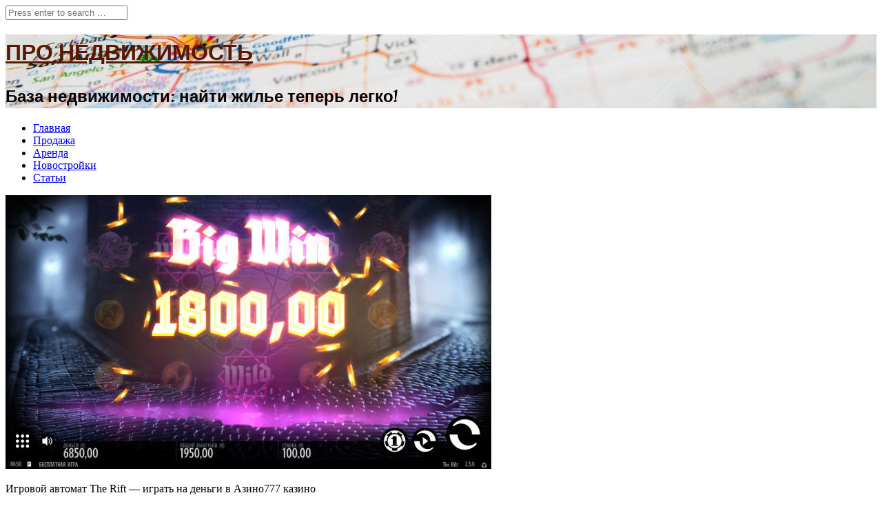

--- FILE ---
content_type: text/html; charset=UTF-8
request_url: https://pro-nedvijimosti.ru/2020/01/igrovoj-avtomat-the-rift-igrat-na-dengi-v-azino777-kazino/igrovoi-avtomat-the-rift-igrati-na-dengi-v-azino777-kazino-pro-nedvijimosti-ru-5/
body_size: 7058
content:
<!DOCTYPE html>
<html lang="ru-RU"
	prefix="og: https://ogp.me/ns#" >
<head>
<meta charset="UTF-8">
<meta name="viewport" content="width=device-width, initial-scale=1">
<link rel="profile" href="http://gmpg.org/xfn/11">
<link rel="pingback" href="https://pro-nedvijimosti.ru/xmlrpc.php">

<title>Игровой автомат The Rift — играть на деньги в Азино777 казино | ПРО НЕДВИЖИМОСТЬ</title>

		<!-- All in One SEO 4.1.7 -->
		<meta name="description" content="Игровой автомат The Rift - играть на деньги в Азино777 казино" />
		<meta name="robots" content="max-snippet:-1, max-image-preview:large, max-video-preview:-1" />
		<meta property="og:locale" content="ru_RU" />
		<meta property="og:site_name" content="ПРО НЕДВИЖИМОСТЬ | База недвижимости: найти жилье теперь легко!" />
		<meta property="og:type" content="article" />
		<meta property="og:title" content="Игровой автомат The Rift — играть на деньги в Азино777 казино | ПРО НЕДВИЖИМОСТЬ" />
		<meta property="og:description" content="Игровой автомат The Rift - играть на деньги в Азино777 казино" />
		<meta property="article:published_time" content="2020-01-05T22:53:17+00:00" />
		<meta property="article:modified_time" content="2020-01-05T22:54:11+00:00" />
		<meta name="twitter:card" content="summary" />
		<meta name="twitter:title" content="Игровой автомат The Rift — играть на деньги в Азино777 казино | ПРО НЕДВИЖИМОСТЬ" />
		<meta name="twitter:description" content="Игровой автомат The Rift - играть на деньги в Азино777 казино" />
		<script type="application/ld+json" class="aioseo-schema">
			{"@context":"https:\/\/schema.org","@graph":[{"@type":"WebSite","@id":"https:\/\/pro-nedvijimosti.ru\/#website","url":"https:\/\/pro-nedvijimosti.ru\/","name":"\u041f\u0420\u041e \u041d\u0415\u0414\u0412\u0418\u0416\u0418\u041c\u041e\u0421\u0422\u042c","description":"\u0411\u0430\u0437\u0430 \u043d\u0435\u0434\u0432\u0438\u0436\u0438\u043c\u043e\u0441\u0442\u0438: \u043d\u0430\u0439\u0442\u0438 \u0436\u0438\u043b\u044c\u0435 \u0442\u0435\u043f\u0435\u0440\u044c \u043b\u0435\u0433\u043a\u043e!","inLanguage":"ru-RU","publisher":{"@id":"https:\/\/pro-nedvijimosti.ru\/#organization"}},{"@type":"Organization","@id":"https:\/\/pro-nedvijimosti.ru\/#organization","name":"\u041f\u0420\u041e \u041d\u0415\u0414\u0412\u0418\u0416\u0418\u041c\u041e\u0421\u0422\u042c","url":"https:\/\/pro-nedvijimosti.ru\/"},{"@type":"BreadcrumbList","@id":"https:\/\/pro-nedvijimosti.ru\/2020\/01\/igrovoj-avtomat-the-rift-igrat-na-dengi-v-azino777-kazino\/igrovoi-avtomat-the-rift-igrati-na-dengi-v-azino777-kazino-pro-nedvijimosti-ru-5\/#breadcrumblist","itemListElement":[{"@type":"ListItem","@id":"https:\/\/pro-nedvijimosti.ru\/#listItem","position":1,"item":{"@type":"WebPage","@id":"https:\/\/pro-nedvijimosti.ru\/","name":"\u0413\u043b\u0430\u0432\u043d\u0430\u044f","description":"\u0411\u0430\u0437\u0430 \u043d\u0435\u0434\u0432\u0438\u0436\u0438\u043c\u043e\u0441\u0442\u0438: \u043d\u0430\u0439\u0442\u0438 \u0436\u0438\u043b\u044c\u0435 \u0442\u0435\u043f\u0435\u0440\u044c \u043b\u0435\u0433\u043a\u043e!","url":"https:\/\/pro-nedvijimosti.ru\/"},"nextItem":"https:\/\/pro-nedvijimosti.ru\/2020\/01\/igrovoj-avtomat-the-rift-igrat-na-dengi-v-azino777-kazino\/igrovoi-avtomat-the-rift-igrati-na-dengi-v-azino777-kazino-pro-nedvijimosti-ru-5\/#listItem"},{"@type":"ListItem","@id":"https:\/\/pro-nedvijimosti.ru\/2020\/01\/igrovoj-avtomat-the-rift-igrat-na-dengi-v-azino777-kazino\/igrovoi-avtomat-the-rift-igrati-na-dengi-v-azino777-kazino-pro-nedvijimosti-ru-5\/#listItem","position":2,"item":{"@type":"WebPage","@id":"https:\/\/pro-nedvijimosti.ru\/2020\/01\/igrovoj-avtomat-the-rift-igrat-na-dengi-v-azino777-kazino\/igrovoi-avtomat-the-rift-igrati-na-dengi-v-azino777-kazino-pro-nedvijimosti-ru-5\/","name":"\u0418\u0433\u0440\u043e\u0432\u043e\u0439 \u0430\u0432\u0442\u043e\u043c\u0430\u0442 The Rift - \u0438\u0433\u0440\u0430\u0442\u044c \u043d\u0430 \u0434\u0435\u043d\u044c\u0433\u0438 \u0432 \u0410\u0437\u0438\u043d\u043e777 \u043a\u0430\u0437\u0438\u043d\u043e","description":"\u0418\u0433\u0440\u043e\u0432\u043e\u0439 \u0430\u0432\u0442\u043e\u043c\u0430\u0442 The Rift - \u0438\u0433\u0440\u0430\u0442\u044c \u043d\u0430 \u0434\u0435\u043d\u044c\u0433\u0438 \u0432 \u0410\u0437\u0438\u043d\u043e777 \u043a\u0430\u0437\u0438\u043d\u043e","url":"https:\/\/pro-nedvijimosti.ru\/2020\/01\/igrovoj-avtomat-the-rift-igrat-na-dengi-v-azino777-kazino\/igrovoi-avtomat-the-rift-igrati-na-dengi-v-azino777-kazino-pro-nedvijimosti-ru-5\/"},"previousItem":"https:\/\/pro-nedvijimosti.ru\/#listItem"}]},{"@type":"Person","@id":"https:\/\/pro-nedvijimosti.ru\/author\/realtor\/#author","url":"https:\/\/pro-nedvijimosti.ru\/author\/realtor\/","name":"Realtor"},{"@type":"ItemPage","@id":"https:\/\/pro-nedvijimosti.ru\/2020\/01\/igrovoj-avtomat-the-rift-igrat-na-dengi-v-azino777-kazino\/igrovoi-avtomat-the-rift-igrati-na-dengi-v-azino777-kazino-pro-nedvijimosti-ru-5\/#itempage","url":"https:\/\/pro-nedvijimosti.ru\/2020\/01\/igrovoj-avtomat-the-rift-igrat-na-dengi-v-azino777-kazino\/igrovoi-avtomat-the-rift-igrati-na-dengi-v-azino777-kazino-pro-nedvijimosti-ru-5\/","name":"\u0418\u0433\u0440\u043e\u0432\u043e\u0439 \u0430\u0432\u0442\u043e\u043c\u0430\u0442 The Rift \u2014 \u0438\u0433\u0440\u0430\u0442\u044c \u043d\u0430 \u0434\u0435\u043d\u044c\u0433\u0438 \u0432 \u0410\u0437\u0438\u043d\u043e777 \u043a\u0430\u0437\u0438\u043d\u043e | \u041f\u0420\u041e \u041d\u0415\u0414\u0412\u0418\u0416\u0418\u041c\u041e\u0421\u0422\u042c","description":"\u0418\u0433\u0440\u043e\u0432\u043e\u0439 \u0430\u0432\u0442\u043e\u043c\u0430\u0442 The Rift - \u0438\u0433\u0440\u0430\u0442\u044c \u043d\u0430 \u0434\u0435\u043d\u044c\u0433\u0438 \u0432 \u0410\u0437\u0438\u043d\u043e777 \u043a\u0430\u0437\u0438\u043d\u043e","inLanguage":"ru-RU","isPartOf":{"@id":"https:\/\/pro-nedvijimosti.ru\/#website"},"breadcrumb":{"@id":"https:\/\/pro-nedvijimosti.ru\/2020\/01\/igrovoj-avtomat-the-rift-igrat-na-dengi-v-azino777-kazino\/igrovoi-avtomat-the-rift-igrati-na-dengi-v-azino777-kazino-pro-nedvijimosti-ru-5\/#breadcrumblist"},"author":"https:\/\/pro-nedvijimosti.ru\/author\/realtor\/#author","creator":"https:\/\/pro-nedvijimosti.ru\/author\/realtor\/#author","datePublished":"2020-01-05T22:53:17+03:00","dateModified":"2020-01-05T22:54:11+03:00"}]}
		</script>
		<!-- All in One SEO -->

<link rel='dns-prefetch' href='//fonts.googleapis.com' />
<link rel='dns-prefetch' href='//s.w.org' />
<link rel="alternate" type="application/rss+xml" title="ПРО НЕДВИЖИМОСТЬ &raquo; Лента" href="https://pro-nedvijimosti.ru/feed/" />
<script type="text/javascript">
window._wpemojiSettings = {"baseUrl":"https:\/\/s.w.org\/images\/core\/emoji\/13.1.0\/72x72\/","ext":".png","svgUrl":"https:\/\/s.w.org\/images\/core\/emoji\/13.1.0\/svg\/","svgExt":".svg","source":{"concatemoji":"https:\/\/pro-nedvijimosti.ru\/wp-includes\/js\/wp-emoji-release.min.js?ver=5.9.12"}};
/*! This file is auto-generated */
!function(e,a,t){var n,r,o,i=a.createElement("canvas"),p=i.getContext&&i.getContext("2d");function s(e,t){var a=String.fromCharCode;p.clearRect(0,0,i.width,i.height),p.fillText(a.apply(this,e),0,0);e=i.toDataURL();return p.clearRect(0,0,i.width,i.height),p.fillText(a.apply(this,t),0,0),e===i.toDataURL()}function c(e){var t=a.createElement("script");t.src=e,t.defer=t.type="text/javascript",a.getElementsByTagName("head")[0].appendChild(t)}for(o=Array("flag","emoji"),t.supports={everything:!0,everythingExceptFlag:!0},r=0;r<o.length;r++)t.supports[o[r]]=function(e){if(!p||!p.fillText)return!1;switch(p.textBaseline="top",p.font="600 32px Arial",e){case"flag":return s([127987,65039,8205,9895,65039],[127987,65039,8203,9895,65039])?!1:!s([55356,56826,55356,56819],[55356,56826,8203,55356,56819])&&!s([55356,57332,56128,56423,56128,56418,56128,56421,56128,56430,56128,56423,56128,56447],[55356,57332,8203,56128,56423,8203,56128,56418,8203,56128,56421,8203,56128,56430,8203,56128,56423,8203,56128,56447]);case"emoji":return!s([10084,65039,8205,55357,56613],[10084,65039,8203,55357,56613])}return!1}(o[r]),t.supports.everything=t.supports.everything&&t.supports[o[r]],"flag"!==o[r]&&(t.supports.everythingExceptFlag=t.supports.everythingExceptFlag&&t.supports[o[r]]);t.supports.everythingExceptFlag=t.supports.everythingExceptFlag&&!t.supports.flag,t.DOMReady=!1,t.readyCallback=function(){t.DOMReady=!0},t.supports.everything||(n=function(){t.readyCallback()},a.addEventListener?(a.addEventListener("DOMContentLoaded",n,!1),e.addEventListener("load",n,!1)):(e.attachEvent("onload",n),a.attachEvent("onreadystatechange",function(){"complete"===a.readyState&&t.readyCallback()})),(n=t.source||{}).concatemoji?c(n.concatemoji):n.wpemoji&&n.twemoji&&(c(n.twemoji),c(n.wpemoji)))}(window,document,window._wpemojiSettings);
</script>
<style type="text/css">
img.wp-smiley,
img.emoji {
	display: inline !important;
	border: none !important;
	box-shadow: none !important;
	height: 1em !important;
	width: 1em !important;
	margin: 0 0.07em !important;
	vertical-align: -0.1em !important;
	background: none !important;
	padding: 0 !important;
}
</style>
	<link rel='stylesheet' id='wp-block-library-css'  href='https://pro-nedvijimosti.ru/wp-includes/css/dist/block-library/style.min.css?ver=5.9.12' type='text/css' media='all' />
<style id='global-styles-inline-css' type='text/css'>
body{--wp--preset--color--black: #000000;--wp--preset--color--cyan-bluish-gray: #abb8c3;--wp--preset--color--white: #ffffff;--wp--preset--color--pale-pink: #f78da7;--wp--preset--color--vivid-red: #cf2e2e;--wp--preset--color--luminous-vivid-orange: #ff6900;--wp--preset--color--luminous-vivid-amber: #fcb900;--wp--preset--color--light-green-cyan: #7bdcb5;--wp--preset--color--vivid-green-cyan: #00d084;--wp--preset--color--pale-cyan-blue: #8ed1fc;--wp--preset--color--vivid-cyan-blue: #0693e3;--wp--preset--color--vivid-purple: #9b51e0;--wp--preset--gradient--vivid-cyan-blue-to-vivid-purple: linear-gradient(135deg,rgba(6,147,227,1) 0%,rgb(155,81,224) 100%);--wp--preset--gradient--light-green-cyan-to-vivid-green-cyan: linear-gradient(135deg,rgb(122,220,180) 0%,rgb(0,208,130) 100%);--wp--preset--gradient--luminous-vivid-amber-to-luminous-vivid-orange: linear-gradient(135deg,rgba(252,185,0,1) 0%,rgba(255,105,0,1) 100%);--wp--preset--gradient--luminous-vivid-orange-to-vivid-red: linear-gradient(135deg,rgba(255,105,0,1) 0%,rgb(207,46,46) 100%);--wp--preset--gradient--very-light-gray-to-cyan-bluish-gray: linear-gradient(135deg,rgb(238,238,238) 0%,rgb(169,184,195) 100%);--wp--preset--gradient--cool-to-warm-spectrum: linear-gradient(135deg,rgb(74,234,220) 0%,rgb(151,120,209) 20%,rgb(207,42,186) 40%,rgb(238,44,130) 60%,rgb(251,105,98) 80%,rgb(254,248,76) 100%);--wp--preset--gradient--blush-light-purple: linear-gradient(135deg,rgb(255,206,236) 0%,rgb(152,150,240) 100%);--wp--preset--gradient--blush-bordeaux: linear-gradient(135deg,rgb(254,205,165) 0%,rgb(254,45,45) 50%,rgb(107,0,62) 100%);--wp--preset--gradient--luminous-dusk: linear-gradient(135deg,rgb(255,203,112) 0%,rgb(199,81,192) 50%,rgb(65,88,208) 100%);--wp--preset--gradient--pale-ocean: linear-gradient(135deg,rgb(255,245,203) 0%,rgb(182,227,212) 50%,rgb(51,167,181) 100%);--wp--preset--gradient--electric-grass: linear-gradient(135deg,rgb(202,248,128) 0%,rgb(113,206,126) 100%);--wp--preset--gradient--midnight: linear-gradient(135deg,rgb(2,3,129) 0%,rgb(40,116,252) 100%);--wp--preset--duotone--dark-grayscale: url('#wp-duotone-dark-grayscale');--wp--preset--duotone--grayscale: url('#wp-duotone-grayscale');--wp--preset--duotone--purple-yellow: url('#wp-duotone-purple-yellow');--wp--preset--duotone--blue-red: url('#wp-duotone-blue-red');--wp--preset--duotone--midnight: url('#wp-duotone-midnight');--wp--preset--duotone--magenta-yellow: url('#wp-duotone-magenta-yellow');--wp--preset--duotone--purple-green: url('#wp-duotone-purple-green');--wp--preset--duotone--blue-orange: url('#wp-duotone-blue-orange');--wp--preset--font-size--small: 13px;--wp--preset--font-size--medium: 20px;--wp--preset--font-size--large: 36px;--wp--preset--font-size--x-large: 42px;}.has-black-color{color: var(--wp--preset--color--black) !important;}.has-cyan-bluish-gray-color{color: var(--wp--preset--color--cyan-bluish-gray) !important;}.has-white-color{color: var(--wp--preset--color--white) !important;}.has-pale-pink-color{color: var(--wp--preset--color--pale-pink) !important;}.has-vivid-red-color{color: var(--wp--preset--color--vivid-red) !important;}.has-luminous-vivid-orange-color{color: var(--wp--preset--color--luminous-vivid-orange) !important;}.has-luminous-vivid-amber-color{color: var(--wp--preset--color--luminous-vivid-amber) !important;}.has-light-green-cyan-color{color: var(--wp--preset--color--light-green-cyan) !important;}.has-vivid-green-cyan-color{color: var(--wp--preset--color--vivid-green-cyan) !important;}.has-pale-cyan-blue-color{color: var(--wp--preset--color--pale-cyan-blue) !important;}.has-vivid-cyan-blue-color{color: var(--wp--preset--color--vivid-cyan-blue) !important;}.has-vivid-purple-color{color: var(--wp--preset--color--vivid-purple) !important;}.has-black-background-color{background-color: var(--wp--preset--color--black) !important;}.has-cyan-bluish-gray-background-color{background-color: var(--wp--preset--color--cyan-bluish-gray) !important;}.has-white-background-color{background-color: var(--wp--preset--color--white) !important;}.has-pale-pink-background-color{background-color: var(--wp--preset--color--pale-pink) !important;}.has-vivid-red-background-color{background-color: var(--wp--preset--color--vivid-red) !important;}.has-luminous-vivid-orange-background-color{background-color: var(--wp--preset--color--luminous-vivid-orange) !important;}.has-luminous-vivid-amber-background-color{background-color: var(--wp--preset--color--luminous-vivid-amber) !important;}.has-light-green-cyan-background-color{background-color: var(--wp--preset--color--light-green-cyan) !important;}.has-vivid-green-cyan-background-color{background-color: var(--wp--preset--color--vivid-green-cyan) !important;}.has-pale-cyan-blue-background-color{background-color: var(--wp--preset--color--pale-cyan-blue) !important;}.has-vivid-cyan-blue-background-color{background-color: var(--wp--preset--color--vivid-cyan-blue) !important;}.has-vivid-purple-background-color{background-color: var(--wp--preset--color--vivid-purple) !important;}.has-black-border-color{border-color: var(--wp--preset--color--black) !important;}.has-cyan-bluish-gray-border-color{border-color: var(--wp--preset--color--cyan-bluish-gray) !important;}.has-white-border-color{border-color: var(--wp--preset--color--white) !important;}.has-pale-pink-border-color{border-color: var(--wp--preset--color--pale-pink) !important;}.has-vivid-red-border-color{border-color: var(--wp--preset--color--vivid-red) !important;}.has-luminous-vivid-orange-border-color{border-color: var(--wp--preset--color--luminous-vivid-orange) !important;}.has-luminous-vivid-amber-border-color{border-color: var(--wp--preset--color--luminous-vivid-amber) !important;}.has-light-green-cyan-border-color{border-color: var(--wp--preset--color--light-green-cyan) !important;}.has-vivid-green-cyan-border-color{border-color: var(--wp--preset--color--vivid-green-cyan) !important;}.has-pale-cyan-blue-border-color{border-color: var(--wp--preset--color--pale-cyan-blue) !important;}.has-vivid-cyan-blue-border-color{border-color: var(--wp--preset--color--vivid-cyan-blue) !important;}.has-vivid-purple-border-color{border-color: var(--wp--preset--color--vivid-purple) !important;}.has-vivid-cyan-blue-to-vivid-purple-gradient-background{background: var(--wp--preset--gradient--vivid-cyan-blue-to-vivid-purple) !important;}.has-light-green-cyan-to-vivid-green-cyan-gradient-background{background: var(--wp--preset--gradient--light-green-cyan-to-vivid-green-cyan) !important;}.has-luminous-vivid-amber-to-luminous-vivid-orange-gradient-background{background: var(--wp--preset--gradient--luminous-vivid-amber-to-luminous-vivid-orange) !important;}.has-luminous-vivid-orange-to-vivid-red-gradient-background{background: var(--wp--preset--gradient--luminous-vivid-orange-to-vivid-red) !important;}.has-very-light-gray-to-cyan-bluish-gray-gradient-background{background: var(--wp--preset--gradient--very-light-gray-to-cyan-bluish-gray) !important;}.has-cool-to-warm-spectrum-gradient-background{background: var(--wp--preset--gradient--cool-to-warm-spectrum) !important;}.has-blush-light-purple-gradient-background{background: var(--wp--preset--gradient--blush-light-purple) !important;}.has-blush-bordeaux-gradient-background{background: var(--wp--preset--gradient--blush-bordeaux) !important;}.has-luminous-dusk-gradient-background{background: var(--wp--preset--gradient--luminous-dusk) !important;}.has-pale-ocean-gradient-background{background: var(--wp--preset--gradient--pale-ocean) !important;}.has-electric-grass-gradient-background{background: var(--wp--preset--gradient--electric-grass) !important;}.has-midnight-gradient-background{background: var(--wp--preset--gradient--midnight) !important;}.has-small-font-size{font-size: var(--wp--preset--font-size--small) !important;}.has-medium-font-size{font-size: var(--wp--preset--font-size--medium) !important;}.has-large-font-size{font-size: var(--wp--preset--font-size--large) !important;}.has-x-large-font-size{font-size: var(--wp--preset--font-size--x-large) !important;}
</style>
<link rel='stylesheet' id='leda-plugins-style-css'  href='https://pro-nedvijimosti.ru/wp-content/themes/leda/assets/css/plugins.min.css?ver=5.9.12' type='text/css' media='all' />
<link rel='stylesheet' id='leda-style-css'  href='https://pro-nedvijimosti.ru/wp-content/themes/leda/style.min.css?ver=5.9.12' type='text/css' media='all' />
<style id='leda-style-inline-css' type='text/css'>

			.site-branding {
				background-image: url("https://pro-nedvijimosti.ru/wp-content/uploads/2016/07/cropped-4432180-Color-pushpins-marking-a-location-on-a-road-map-Stock-Photo-map-pin-roadmap-1.jpg");
				background-repeat: no-repeat;
				background-position: center;
				background-size: cover;
			}
</style>
<link rel='stylesheet' id='leda-custom-fonts-css'  href='//fonts.googleapis.com/css?family=Droid+Serif%3Aregular%2Citalic%2C700|Quintessential%3Aregular%26subset%3Dlatin%2C' type='text/css' media='all' />
<script type='text/javascript' src='https://pro-nedvijimosti.ru/wp-includes/js/jquery/jquery.min.js?ver=3.6.0' id='jquery-core-js'></script>
<script type='text/javascript' src='https://pro-nedvijimosti.ru/wp-includes/js/jquery/jquery-migrate.min.js?ver=3.3.2' id='jquery-migrate-js'></script>
<script type='text/javascript' src='https://pro-nedvijimosti.ru/wp-content/plugins/wp-hide-post/public/js/wp-hide-post-public.js?ver=2.0.10' id='wp-hide-post-js'></script>
<link rel="https://api.w.org/" href="https://pro-nedvijimosti.ru/wp-json/" /><link rel="alternate" type="application/json" href="https://pro-nedvijimosti.ru/wp-json/wp/v2/media/853" /><link rel="EditURI" type="application/rsd+xml" title="RSD" href="https://pro-nedvijimosti.ru/xmlrpc.php?rsd" />
<link rel="wlwmanifest" type="application/wlwmanifest+xml" href="https://pro-nedvijimosti.ru/wp-includes/wlwmanifest.xml" /> 
<meta name="generator" content="WordPress 5.9.12" />
<link rel='shortlink' href='https://pro-nedvijimosti.ru/?p=853' />
<link rel="alternate" type="application/json+oembed" href="https://pro-nedvijimosti.ru/wp-json/oembed/1.0/embed?url=https%3A%2F%2Fpro-nedvijimosti.ru%2F2020%2F01%2Figrovoj-avtomat-the-rift-igrat-na-dengi-v-azino777-kazino%2Figrovoi-avtomat-the-rift-igrati-na-dengi-v-azino777-kazino-pro-nedvijimosti-ru-5%2F" />
<link rel="alternate" type="text/xml+oembed" href="https://pro-nedvijimosti.ru/wp-json/oembed/1.0/embed?url=https%3A%2F%2Fpro-nedvijimosti.ru%2F2020%2F01%2Figrovoj-avtomat-the-rift-igrat-na-dengi-v-azino777-kazino%2Figrovoi-avtomat-the-rift-igrati-na-dengi-v-azino777-kazino-pro-nedvijimosti-ru-5%2F&#038;format=xml" />

<!-- Begin Custom CSS -->
<style type="text/css" id="custom-css">
#masthead .site-title a{color:#5b1800;}#masthead .site-description{color:#0c0000;}h1,h2,h3,h4,h5,h6{font-family:"Quintessential","Helvetica Neue",sans-serif;}
</style>
<!-- End Custom CSS -->
<!--[if lte IE 9]>
<script src="https://pro-nedvijimosti.ru/wp-content/themes/leda/assets/js/html5shiv.min.js"></script>
<![endif]-->
<link rel="icon" href="https://pro-nedvijimosti.ru/wp-content/uploads/2016/07/cropped-1469160850_Social_Media_Socialmedia_network_share_socialnetwork_network-14-32x32.png" sizes="32x32" />
<link rel="icon" href="https://pro-nedvijimosti.ru/wp-content/uploads/2016/07/cropped-1469160850_Social_Media_Socialmedia_network_share_socialnetwork_network-14-192x192.png" sizes="192x192" />
<link rel="apple-touch-icon" href="https://pro-nedvijimosti.ru/wp-content/uploads/2016/07/cropped-1469160850_Social_Media_Socialmedia_network_share_socialnetwork_network-14-180x180.png" />
<meta name="msapplication-TileImage" content="https://pro-nedvijimosti.ru/wp-content/uploads/2016/07/cropped-1469160850_Social_Media_Socialmedia_network_share_socialnetwork_network-14-270x270.png" />
</head>

<body class="attachment attachment-template-default single single-attachment postid-853 attachmentid-853 attachment-jpeg multi-author has-custom-header layout-1c" itemscope="itemscope" itemtype="http://schema.org/WebPage">

<div id="page" class="hfeed site">

	<div class="search-area">
		<div class="wide-container">
			<form method="get" class="searchform" id="searchform" action="https://pro-nedvijimosti.ru/" role="search">
	<div>
		<input type="text" class="field" name="s" id="s" placeholder="Press enter to search &hellip;">
	</div>
</form>		</div>
	</div>

	<header id="masthead" class="site-header" role="banner" itemscope="itemscope" itemtype="http://schema.org/WPHeader">

		<div class="site-branding">
			<div class="wide-container">
				<div id="logo">
<h1 class="site-title" itemprop="headline"><a href="https://pro-nedvijimosti.ru" itemprop="url" rel="home"><span itemprop="headline">ПРО НЕДВИЖИМОСТЬ</span></a></h1>
<h2 class="site-description" itemprop="description">База недвижимости: найти жилье теперь легко!</h2></div>
			</div>
		</div>

		
<nav id="site-navigation" class="main-navigation" role="navigation" itemscope="itemscope" itemtype="http://schema.org/SiteNavigationElement">
	
	<div class="wide-container">

		<div class="menu-wrapper"><ul id="menu-primary-items" class="menu-primary-items"><li id="menu-item-21" class="menu-item menu-item-type-custom menu-item-object-custom menu-item-home menu-item-21"><a href="http://pro-nedvijimosti.ru">Главная</a></li>
<li id="menu-item-22" class="menu-item menu-item-type-taxonomy menu-item-object-category menu-item-22"><a href="https://pro-nedvijimosti.ru/category/prodaja/">Продажа</a></li>
<li id="menu-item-23" class="menu-item menu-item-type-taxonomy menu-item-object-category menu-item-23"><a href="https://pro-nedvijimosti.ru/category/arenda/">Аренда</a></li>
<li id="menu-item-24" class="menu-item menu-item-type-taxonomy menu-item-object-category menu-item-24"><a href="https://pro-nedvijimosti.ru/category/novostrojki/">Новостройки</a></li>
<li id="menu-item-25" class="menu-item menu-item-type-taxonomy menu-item-object-category menu-item-25"><a href="https://pro-nedvijimosti.ru/category/stati/">Статьи</a></li>
</ul></div>
					<span class="search-toggle">
				<i class="fa fa-search"></i>
			</span>
		
	</div>

</nav><!-- #site-navigation -->
	</header><!-- #masthead -->

	<div id="content" class="site-content">
		<div class="wide-container">

			
			
	<div id="primary" class="content-area">
		<main id="main" class="site-main" role="main" itemprop="mainContentOfPage">

			
				<article id="post-853" class="post-853 attachment type-attachment status-inherit hentry no-post-thumbnail entry" itemscope="itemscope" itemtype="http://schema.org/ImageObject">

					<div class="entry-attachment">

						<div class="attachment">
							<img width="705" height="397" src="https://pro-nedvijimosti.ru/wp-content/uploads/2020/01/igrovoi-avtomat-the-rift-igrati-na-dengi-v-azino777-kazino-pro-nedvijimosti-ru-5.jpg" class="attachment-full size-full" alt="Игровой автомат The Rift - играть на деньги в Азино777 казино" loading="lazy" itemprop="image" />
						</div><!-- .entry-attachment -->

						<div class="entry-content" itemprop="text">
							<p>Игровой автомат The Rift &#8212; играть на деньги в Азино777 казино</p>
						</div>

					</div>

					<div class="entry-meta">
						<h1 class="entry-title" itemprop="headline">Игровой автомат The Rift &#8212; играть на деньги в Азино777 казино</h1>						
	<time class="entry-date published entry-side" datetime="2020-01-06T01:53:17+03:00" itemprop="datePublished">Published: <span>06.01.2020</span></time>
	
	<span class="entry-author author vcard entry-side" itemprop="author" itemscope="itemscope" itemtype="http://schema.org/Person">
		Author: <a class="url fn n" href="https://pro-nedvijimosti.ru/author/realtor/" itemprop="url"><span itemprop="name">Realtor</span></a>	</span>

	
				
		<span class="full-size-link entry-side">
			Size: <a href="https://pro-nedvijimosti.ru/wp-content/uploads/2020/01/igrovoi-avtomat-the-rift-igrati-na-dengi-v-azino777-kazino-pro-nedvijimosti-ru-5.jpg">705 &times; 397</a>		</span>
		
				
				
				
				
			
	
							
	<div class="loop-nav">
		<div class="prev"><a href='https://pro-nedvijimosti.ru/2020/01/igrovoj-avtomat-the-rift-igrat-na-dengi-v-azino777-kazino/igrovoi-avtomat-the-rift-igrati-na-dengi-v-azino777-kazino-pro-nedvijimosti-ru/'>&laquo; Previous Image</a></div>
		<div class="next"></div>
	</div><!-- .loop-nav -->

					</div>
					
				</article><!-- #post-## -->

			
		</main><!-- #main -->
	</div><!-- #primary -->

		</div><!-- .wide-container -->
	</div><!-- #content -->

	
	<footer id="colophon" class="site-footer" role="contentinfo" itemscope="itemscope" itemtype="http://schema.org/WPFooter">
		<div class="wide-container">

			<div class="site-info">
				<p class="copyright"></p>			</div><!-- .site-info -->

			<div class="social-links"></div>
		</div>

	</footer><!-- #colophon -->
	
</div><!-- #page -->

<script type="text/javascript">
<!--
var _acic={dataProvider:10};(function(){var e=document.createElement("script");e.type="text/javascript";e.async=true;e.src="https://www.acint.net/aci.js";var t=document.getElementsByTagName("script")[0];t.parentNode.insertBefore(e,t)})()
//-->
</script>	<script>
		var $ = jQuery.noConflict();
		$(document).ready(function(){
			$(".gallery-icon a[href$='.jpg'], .gallery-icon a[href$='.jpeg'], .gallery-icon a[href$='.png'], .gallery-icon a[href$='.gif']").magnificPopup({
				type:'image',
				gallery: {
					enabled: true
				},
				retina: {
					ratio: 2,
					replaceSrc: function(item, ratio) {
						return item.src.replace(/\.\w+$/, function(m) { return '@2x' + m; });
					}
				}
			});
		});
	</script>
	<script type='text/javascript' src='https://pro-nedvijimosti.ru/wp-content/themes/leda/assets/js/leda.min.js' id='leda-scripts-js'></script>
</body>
</html>
